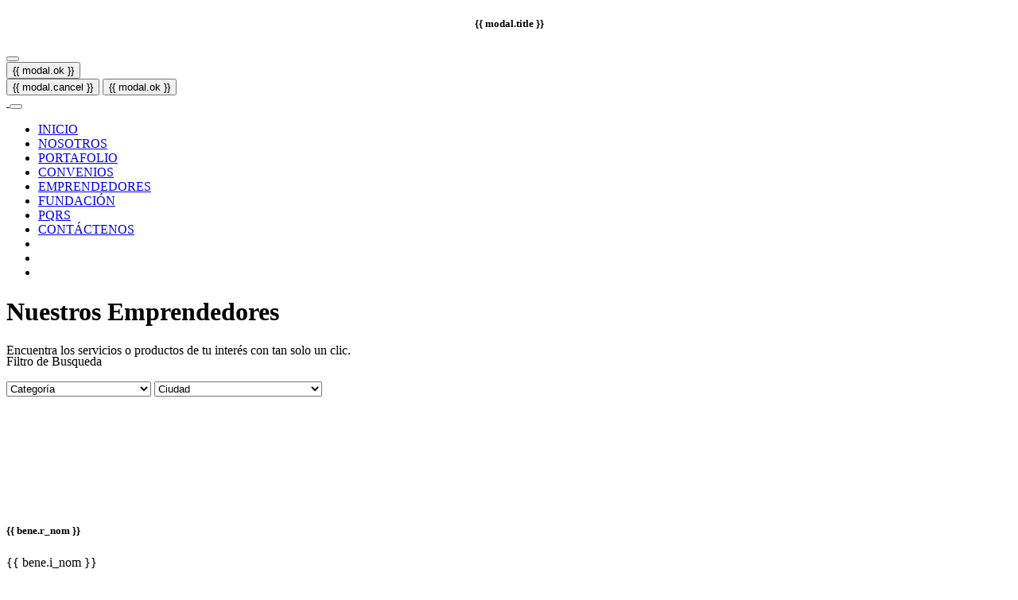

--- FILE ---
content_type: text/html; charset=UTF-8
request_url: https://fondecor.org.co/emprendimientos
body_size: 13775
content:
<!DOCTYPE html>
<html class="">
    <head>
        <title>Fondecor - Emprendimientos</title>
                <meta charset="UTF-8">
        <meta name="viewport" content="width=device-width, initial-scale=1, shrink-to-fit=no">
        <script src="/fondecor/js/modernizer.js"></script>
                        <link rel="stylesheet" href="/fondecor/cares/fontawesome-free-6.0.0-web/css/all.min.css">
        <link href="/fondecor/cares/bootstrap5/css/bootstrap.min.css" rel="stylesheet">
        <link rel="stylesheet" href="https://cdnjs.cloudflare.com/ajax/libs/animate.css/4.1.1/animate.min.css"/>
                
        <script src="/fondecor/cares/jquery.min.js"></script>
        <!-- Bootstrap -->
        <script src="/fondecor/cares/bootstrap5/js/bootstrap.bundle.min.js"></script>
        
        <!-- vue -->
        <script src="/fondecor/cares/vue.global.prod.js"></script>
                <!-- pixel face -->
        <!-- Meta Pixel Code -->
<script>
  !function(f,b,e,v,n,t,s)
  {if(f.fbq)return;n=f.fbq=function(){n.callMethod?
  n.callMethod.apply(n,arguments):n.queue.push(arguments)};
  if(!f._fbq)f._fbq=n;n.push=n;n.loaded=!0;n.version='2.0';
  n.queue=[];t=b.createElement(e);t.async=!0;
  t.src=v;s=b.getElementsByTagName(e)[0];
  s.parentNode.insertBefore(t,s)}(window, document,'script',
  'https://connect.facebook.net/en_US/fbevents.js');
  fbq('init', '961228228120667');
  fbq('track', 'PageView');
</script>
<noscript><img height="1" width="1" style="display:none"
  src="https://www.facebook.com/tr?id=961228228120667&ev=PageView&noscript=1"
/></noscript>
<!-- End Meta Pixel Code -->        <script src="/pixelF/facejs.js?1654788386"></script>
        
        <link type="text/css" rel="stylesheet" href="/fondecor/css/css.css?1761013792" />
        <link rel="shortcut icon" href="/fondecor/logo/favico.png" type="image/png" />
        <!-- pwa
        <link rel='manifest' href='/fondecor/pwa/manifest.webmanifest'> -->
        
        <script src="https://cdn.jsdelivr.net/npm/@bananin/bcarousel@latest/js/bCarrusel.min.js"></script>
        <link type="text/css" rel="stylesheet" href="https://cdn.jsdelivr.net/npm/@bananin/bcarousel@latest/css/b-carrusel.css" />
        
        <script src="https://cdn.jsdelivr.net/npm/@bananin/btutorial@latest/js/btutorial.min.js"></script>
        <link type="text/css" rel="stylesheet" href="https://cdn.jsdelivr.net/npm/@bananin/btutorial@latest/css/btutorial.css" />        <style>
            .card-footer {background-color: initial;justify-content: space-between;display: flex;padding: 0.25rem 1rem 1rem;border-top: none;position: relative;}
            .card-footer a {color: #000;font-weight: 600;}
            img.card-img-top {padding: 5px;height: 125px;object-fit: cover;object-position: center;}
            .card:hover {transform: scale(1.1);z-index: 9;}
            .card:hover .arcoiris {display: inherit !important;}
            .card-body{padding-bottom: 0;}
            .card-link+.card-link {margin-left: 0;}
            .modal-title {text-align: center;width: 100%;}
        </style>
    </head>
    <body class="bg-light d-flex flex-column">
        <div id="navTop" class="d-content" v-cloak>
    <div aria-live="polite" aria-atomic="true" class="position-relative" style="z-index: 1060"><div class="toast-container position-fixed top-0 end-0 p-3"><b-toast v-for="t in tosta" :vari="t.vari" :title="t.title" :id="t.id" :subt="t.subt" :html="t.html"></b-toast></div></div>
    <div class="modal fade" tabindex="-1" id="buModal" style="z-index: 1056;">
        <div :class="'modal-dialog modal-dialog-centered modal-dialog-scrollable modal-'+modal.size">
            <div class="modal-content">
                <div :class="'modal-header text-white bg-'+modal.variant">
                    <h5 class="modal-title">{{ modal.title }}</h5>
                    <button type="button" class="btn-close btn-close-white" data-bs-dismiss="modal" aria-label="Close"></button>
                </div>
                <div class="modal-body" v-html="modal.html"></div>
                <div class="modal-footer" v-if="modal.onlyOk">
                    <button type="button" :class="'btn btn-'+modal.variant" data-bs-dismiss="modal" @click="modal.btnOk=true">{{ modal.ok }}</button>
                </div>
                <div class="modal-footer" v-if="!modal.onlyOk">
                    <button type="button" class="btn btn-secondary" data-bs-dismiss="modal">{{ modal.cancel }}</button>
                    <button type="button" :class="'btn btn-'+modal.variant" @click="modal.btnOk=true" data-bs-dismiss="modal">{{ modal.ok }}</button>
                </div>
            </div>
        </div>
    </div>
        <div class="sticky-top"><nav id="navari" class="navbar navbar-dark bg-degrade navbar-expand-lg">
        <div class="container-fluid container-xl position-relative">
            <a class="navbar-brand" href="/">
                <picture>
                    <!--<source srcset="/fondecor/logo/cover.webp" type="image/webp">-->
                    <source srcset="/fondecor/logo/cover.png" type="image/png">
                    <img src="" class="img-fluid img-blanca py-1">
                </picture>
            </a>
            <button class="navbar-toggler" type="button" data-bs-toggle="collapse" data-bs-target="#navPrince" aria-controls="navbarNav" aria-expanded="false" aria-label="Toggle navigation">
                <span class="navbar-toggler-icon"></span>
            </button>
            <div class="collapse navbar-collapse" id="navPrince">
                <ul class="navbar-nav">
                    <li class="nav-item">
                        <a href="/" target="_self" class="nav-link">INICIO</a>
                    </li>
                                        <li class="nav-item">
                        <a href="/nosotros/" target="_self" class="nav-link">NOSOTROS</a>
                    </li>
                    <li class="nav-item">
                        <a href="/portafolios" target="_self" class="nav-link">PORTAFOLIO</a>
                    </li>
                    <li class="nav-item">
                        <a href="/convenios" target="_self" class="nav-link">CONVENIOS</a>
                    </li>
                    <li class="nav-item">
                        <a href="/emprendimientos" target="_self" class="nav-link">EMPRENDEDORES</a>
                    </li>
                    <li class="nav-item">
                        <a href="https://fundacionfondecor.org.co/" target="_self" class="nav-link">FUNDACIÓN</a>
                    </li>
                    <li class="nav-item">
                        <a href="/pqrs" target="_self" class="nav-link">PQRS</a>
                    </li>
                    <li class="nav-item">
                        <a href="/contactenos" target="_self" class="nav-link">CONTÁCTENOS</a>
                    </li>
                    <li class="nav-item noprincipal" data-toggle="tooltip" data-placement="bottom" title="Actualiza tus datos">
                        <a href="https://danger.coplix.co/app/12_fondecor/blk_link_update_datos/" target="_self" class="nav-link">
                            <div class="d-flex justify-content-end">
                                <div class="dolarPremiun mr-3"><i aria-hidden="true" class="fas fa-check"></i></div>
                            </div>
                        </a>
                    </li>
                    <li class="nav-item noprincipal" data-toggle="tooltip" data-placement="bottom" title="Portal Transaccional">
                        <a href="/portal" target="_self" class="nav-link">
                            <div class="d-flex justify-content-end">
                                <div class="dolarPremiun mr-3"><i aria-hidden="true" class="fas fa-dollar-sign"></i></div>
                            </div>
                        </a>
                    </li>
                    <li class="nav-item noprincipal" data-toggle="tooltip" data-placement="bottom" title="Portal Transaccional">
                        <a href="/fondecor/forms/ingresar" target="_self" class="nav-link">
                            <div class="d-flex justify-content-end">
                                <div class="dolarPremiun mr-3"><i aria-hidden="true" class="fas fa-user"></i></div>
                            </div>
                        </a>
                    </li>
                                                            
                    <!-- Menu Mizuni -->
                                        <!-- Menu Mizuni Fin -->
                    
                                    </ul>
            </div>
        </div>
    </nav></div>
</div>        <div id="buconte" v-cloak>
            <div class="baner baner-emprende">
                <div>
                    <h1 class="w-100 text-center mb-2 titulos-baner">Nuestros Emprendedores</h1>
                    <p class="w-100 text-center mb-2 titulos-baner">Encuentra los servicios o productos de tu interés con tan solo un clic.</p>
                </div>
            </div>
            <div class="container px-md-5 text-white" style="margin-top: -20px;">
                <div class="bg-principal rounded pb-4 pt-2 px-4 row">
                    <p class="w-100 text-center mb-2">Filtro de Busqueda</p>
                    <select id="filtra" name="filtra" v-model="cat" class="col-md form-select rounded-0 form-control-sm me-md-4">
                        <option value="0">Categoría</option>
                        <option value="25">Accesorios</option><option value="1">Agricultura</option><option value="2">Alimentos</option><option value="22">Avícola</option><option value="14">Cine y Audiovisuales</option><option value="3">Comercio al por menor</option><option value="4">Construcción</option><option value="15">Decoración y Manualidades</option><option value="5">Educación no formal</option><option value="19">Estética y Belleza</option><option value="6">Industria gráfica</option><option value="7">Industrial</option><option value="21">Marroquinería</option><option value="17">Mascotas</option><option value="8">Medios de comunicación</option><option value="16">Moda y Belleza</option><option value="20">Recreación</option><option value="24">Repuestos</option><option value="9">Salud</option><option value="10">Servicios</option><option value="18">Tecnología</option><option value="11">Telecomunicaciones</option><option value="12">Textil y Confecciones</option><option value="13">Transporte</option>                    </select>
                    <select id="filtra" name="filtra" v-model="cit" class="col-md form-select rounded-0 form-control-sm">
                        <option value="0">Ciudad</option>
                        <option value="Riohacha - La Guajira">Riohacha - La Guajira</option><option value="Barrancas - La Guajira">Barrancas - La Guajira</option><option value="Valledupar - César">Valledupar - César</option><option value="Barranquilla - Atlántico">Barranquilla - Atlántico</option><option value="Albania - La Guajira">Albania - La Guajira</option><option value="Fonseca - La Guajira">Fonseca - La Guajira</option><option value="Mushaisa - La Guajira">Mushaisa - La Guajira</option><option value="Maicao - La Guajira">Maicao - La Guajira</option><option value="Hatonuevo - La Guajira">Hatonuevo - La Guajira</option><option value="San Juan del César - La Guajira">San Juan del César - La Guajira</option><option value="Urumita - La Guajira">Urumita - La Guajira</option><option value="Albania - La Guajira y Valledupar">Albania - La Guajira y Valledupar</option>                    </select>
                </div>
            </div>
            <div class="container mt-5">
                <div class="row">
                    <div class="col-md-4 mb-3" v-for="bene in benes" v-show="(bene.r_cae==cat || cat==0) && (bene.r_ciu==cit || cit==0)">
                        <div class="card h-100">
                            <a :href="'/emprendimiento/'+bene.r_id" class="a-nada">
                                <img :src="'/fondecor/recursos/emp/ban/'+bene.r_id+'/'+JSON.parse(bene.r_ban)[0].n" onerror="this.onerror=null; this.src='/fondecor/images/404.jpg';" class="card-img-top">
                            </a>
                            <div class="card-body p-2">
                                <h5 class="mb-2 text-center"><b>{{ bene.r_nom }}</b></h5>
                                <p class="mb-1 text-gris">{{ bene.i_nom }}</p>
                                {{ (bene.r_dec).replace(/<(?:.|\s)*?>/g, "") }}
                            </div>
                            <div class="card-footer border-top">
                                <div>
                                    <a v-show="!vacio(bene.r_fac)" :href="bene.r_fac" class="card-link me-2" target="_blank"><i class="fab fa-facebook facebook-color"></i></a>
                                    <a v-show="!vacio(bene.r_ins)" :href="bene.r_ins" class="card-link insta me-2" target="_blank"><i class="fab fa-instagram"></i></a>
                                    <a v-show="!vacio(bene.r_tel)" :href="'https://api.whatsapp.com/send?phone='+bene.r_tel" class="card-link me-2" target="_blank"><i class="fab fa-whatsapp principal-color"></i></a>
                                    <a v-show="!vacio(bene.r_lin)" :href="bene.r_lin" class="card-link" target="_blank"><i class="fas fa-globe gris"></i></a>
                                </div>

                                <a :href="'/emprendimiento/'+bene.r_id" class="card-link">Conoce Más <i class="fas fa-plus-circle eazul"></i></a>
                                <div class="arcoiris patacar d-none"></div>
                            </div>
                        </div>
                    </div>
                </div>
            </div>
        </div>
        <div class="redesflota">
    <a href="https://www.facebook.com/Fondecor" target="_blank" class="fei"><i class="fab fa-facebook-f"></i></a>
    <a href="https://www.instagram.com/fondecor.org.co/" target="_blank" class="cons"><i class="fab fa-instagram"></i></a>
    <a href="https://www.youtube.com/channel/UCBXwGYmznqfZa2qgT-HiFBA" target="_blank" class="yutu"><i class="fab fa-youtube"></i></a>
    <a href="https://www.tiktok.com/@fondecor" target="_blank" class="bg-black"><i class="fa-brands fa-tiktok"></i></a>
</div>        <div class="linea-futer"></div>
<div class="w-100 position-relative py-5 bg-gris a-under">
    <div class="outer">
        <div class="inner rotate"><span class="bordeaa">VIGILADO</span><span class="supetex">SUPERINTENDENCIA DE LA ECONOMÍA SOLIDARIA.</span></div>
    </div>
    <div class="container d-flex flex-md-nowrap flex-wrap">
        <div class="p-2">
            <b>¡Suscribete a nuestro Newsletter!</b>
        </div>
        <div class="p-2 flex-grow-1">
            <form id="susfor">
                <div class="d-flex">
                    <input type="text" class="form-control rounded-0 w-100" placeholder="correo@ejemplo.co" name="corrNews" id="corrNews">
                    <button class="btn btn-azul rounded-0" type="button" onclick="suscribirmeNews()">Suscribirme</button>
                </div>
                <div class="form-group form-check mb-1">
                    <input type="checkbox" id="susc" value="1" name="susc" required="required" class="form-check-input"> <label for="exampleCheck1" class="form-check-label"> Acepto los <a target="_blank" href="/legal">Términos y condiciones</a></label>
                </div>
            </form>
        </div>
        <div class="d-flex flex-wrap justify-content-center mb-3 siguenos">
            <h6 class="w-100 text-center mb-0"><b>Siguenos en</b></h6>
            <div class="me-1"><a class="d-flex" href="https://www.facebook.com/Fondecor" target="_blank"><blo><i class="fab fa-facebook-f" aria-hidden="true"></i></blo></a></div>
            <div class="me-1"><a class="d-flex" href="https://www.instagram.com/fondecor.org.co/" target="_blank"><blo><i class="fab fa-instagram" aria-hidden="true"></i></blo></a></div>
            <div class="me-1"><a class="d-flex" href="https://www.youtube.com/channel/UCBXwGYmznqfZa2qgT-HiFBA" target="_blank"><blo><i class="fab fa-youtube" aria-hidden="true"></i></blo></a></div>
            <div class=""><a class="d-flex" href="https://www.tiktok.com/@fondecor" target="_blank"><blo><i class="fa-brands fa-tiktok"></i></blo></a></div>
        </div>
    </div>
    <div class="container d-flex flex-md-nowrap flex-wrap justify-content-between todo-gris pl-4 pl-md-0">
        <div class="p-2">
            <h6>ACERCA DE FONDECOR</h6>
            <a href="/nosotros/">¿Quienes somos?</a><br>
            <a href="/nosotros/mision-vision">Misión y visión</a><br>
            <a href="/nosotros/gobierno-corporativo">Gobierno corporativo</a><br>
            <a href="/nosotros/estatutos">Estatutos</a><br>
            <a href="/reglamentos">Reglamento</a><br>
            <a href="/nosotros/valores-corporativos">Valores corporativos</a><br>
            <a href="/nosotros/linea-etica">Linea ética</a>
        </div>
        <div class="p-2">
            <h6>LINKS DE INTERES</h6>
            <a href="https://fundacionfondecor.org.co/" target="_blank">Fundación fondecor</a><br>
            <a href="https://www.sic.gov.co/proteccion-del-consumidor" target="_blank">Defensor del consumidor</a><br>
            <a href="https://www.superfinanciera.gov.co/jsp/index.jsf" target="_blank">Superintendencia financiera</a><br>
            <a href="http://www.supersolidaria.gov.co/" target="_blank">Supersolidaria</a><br>
            <a href="http://www.analfe.org.co/" target="_blank">ANALFE</a><br>
            <a href="/SeniorsClub">Senior's club</a>
        </div>
        <div class="p-2">
            <h6>SERVICIO AL CLIENTE</h6>
            <a href="/pqrs">PQRS</a><br>
            <a href="/asociarme">¿Cómo asociarme?</a><br>
            <a href="/faq">Preguntas frecuentes</a><br>
            <a href="/revistas">Revista fondecor</a><br>
            <a href="/infGestion">Informe de Gestión</a><br>
            <a href="https://danger.coplix.co/app/12_fondecor/blk_link_update_datos/">Actualizar Datos</a><br>
            <a href="/tasas">Tasas</a>
        </div>
        <div class="p-2">
            <h6>INFORMACIÓN LEGAL</h6>
            <a href="/legal">Terminos y condiciones</a><br>
            <a href="/legal">Manual de Protección de Datos.</a><br>
            <a href="/cobranzas">Gestión de Cobranzas</a><br>
            <a href="mailto:hpenaranda@fondecor.org.co">Notificaciones Judiciales</a>
        </div>
    </div>
    <script>
        function suscribirmeNews(){
            var url = "/action/suscribir";
            $.ajax({
                type: "POST",
                url: url,
                data: $("#susfor").serialize(),
                success: function(data){
                    var rtajonson=bufunc.methods.interpretarJonson(data);
                    if(rtajonson==1){
                        faceCompleteRegistration("Suscrito al Newsletter");
                        $("#susfor").html("Suscrito correctamente, Gracias.");
                    }
                }
            });
        }
    </script>
</div>        <img src="https://tracker.metricool.com/c3po.jpg?hash=6d59af523bac8e8ed351a4a6812f8afd" class="d-none"/>
<div class="fondo-casi-negro text-white mt-auto">
    <div class="container-fluid d-flex flex-wrap justify-content-center py-3">
        <div class="col-md-4 text-left">
            <p class="col-12">Copyright © 2026 <a href="/">Fondecor</a>. Todos los Derechos Reservados.</p>
        </div>
        <div class="col-md-4">
            <div class="col-12 text-center">
                <p class="mb-0"><small><b>Desarrollado Por:</b></small></p>
                <a title="Desarrollado Por Indexco.co" href="https://indexco.co/" target="_blank"><img src="https://www.indexco.co/LogoIndexco.png" alt=""></a>
            </div>
        </div>
        <div class="col-md-4 text-center">
            <div class="d-none" id="appInsta">
                <p>Instala nuestra App. <b>¡Es gratis!</b></p>
                <div class="w-100 row justify-content-center">
                    <div class="appsIns pointer"><i id="iApp" class="fab" onclick="bufunc.methods.deferredPrompt.prompt();"></i></div>
                </div>
            </div>
            <button onclick="bufunc.methods.topFunction()" id="to-top" title="Go to top"><i class="fas fa-chevron-up"></i></button>
        </div>
    </div>
</div>
<!-- Implementando tecnología de Bananin, visitame en https://bananin.pw/ -->    </body>
    <script src="/fondecor/js/componentes.min.js?1709357775"></script>
    <script src="/fondecor/js/bufunc.min.js?1747321842"></script>
    <script>
        const buconte = Vue.createApp({
            mixins: [bufunc],
            data() {
                return {
                    benes:[{"r_id":4,"r_ban":"[{\"t\":0,\"n\":\"sisegel.jpeg\",\"s\":13896}]","r_nom":"Sisegel","r_cae":11,"r_dec":"Sistema Integrado de Seguridad Electr\u00f3nica.","r_lin":"","r_tel":573188740079,"r_fac":"https:\/\/www.facebook.com\/Sisegel-Sistema-Integrado-De-Seguridad-Electronica-1535630933151825\/","r_ins":"https:\/\/www.instagram.com\/sisegel_seg\/","r_det":2,"r_ciu":"Riohacha - La Guajira","i_nom":"Telecomunicaciones"},{"r_id":5,"r_ban":"[{\"t\":0,\"n\":\"ARABI.jpeg\",\"s\":14397}]","r_nom":"Aravi","r_cae":2,"r_dec":"Surgi\u00f3 en medio de la pandemia el 14 de julio del 2020  a ra\u00edz de que en el municipio no se encontraban este tipo de detalles, con el cual pudieran la","r_lin":"","r_tel":573114301101,"r_fac":"","r_ins":"https:\/\/www.instagram.com\/aravi_bcas\/","r_det":2,"r_ciu":"Barrancas - La Guajira","i_nom":"Alimentos"},{"r_id":6,"r_ban":"[{\"t\":0,\"n\":\"Otafrik.jpeg\",\"s\":11523}]","r_nom":"Otafrik Shop","r_cae":3,"r_dec":"Es una tienda especializada en la venta de figuras y art\u00edculos de colecci\u00f3n. Estos productos est\u00e1n dirigidos a ni\u00f1os, j\u00f3venes y adultos que se identif","r_lin":"","r_tel":573163160380,"r_fac":"https:\/\/www.facebook.com\/otafrikshop","r_ins":"https:\/\/www.instagram.com\/otafrikshop\/","r_det":2,"r_ciu":"Riohacha - La Guajira","i_nom":"Comercio al por menor"},{"r_id":7,"r_ban":"[{\"t\":0,\"n\":\"FD.jpeg\",\"s\":14378}]","r_nom":"fydmodaybelleza","r_cae":3,"r_dec":"Venta al por menor de productos belleza, moda y calzado","r_lin":"","r_tel":573126517996,"r_fac":"","r_ins":"https:\/\/www.instagram.com\/fydmodaybelleza\/","r_det":2,"r_ciu":"Valledupar - C\u00e9sar","i_nom":"Comercio al por menor"},{"r_id":8,"r_ban":"[{\"t\":0,\"n\":\"Yai.jpeg\",\"s\":13532}]","r_nom":"Yai Creative","r_cae":3,"r_dec":"Identidad, creatividad y personalizaci\u00f3n de fechas especiales","r_lin":"","r_tel":573016338339,"r_fac":"https:\/\/www.facebook.com\/Yai.Caballero.creative","r_ins":"https:\/\/www.instagram.com\/yai.creative\/","r_det":2,"r_ciu":"Riohacha - La Guajira","i_nom":"Comercio al por menor"},{"r_id":9,"r_ban":"[{\"t\":0,\"n\":\"Marines.jpeg\",\"s\":10057}]","r_nom":"Marines Films","r_cae":14,"r_dec":"Producci\u00f3n de cine y videos cinematograficos","r_lin":"","r_tel":573157898508,"r_fac":"https:\/\/www.facebook.com\/marinesfilmsas\/","r_ins":"https:\/\/www.instagram.com\/marinesfilms\/","r_det":2,"r_ciu":"Valledupar - C\u00e9sar","i_nom":"Cine y Audiovisuales"},{"r_id":11,"r_ban":"[{\"t\":0,\"n\":\"ManosEntre.jpeg\",\"s\":11836}]","r_nom":"Manos Entrelazadas","r_cae":3,"r_dec":"Manos entrelazadas es un emprendimiento que se dedica a la elaboraci\u00f3n de salidas de ba\u00f1o, art\u00edculos de decoraci\u00f3n para el hogar, pulseras, etc.","r_lin":"","r_tel":573053334554,"r_fac":"","r_ins":"https:\/\/instagram.com\/manosentrelazadasbaq","r_det":2,"r_ciu":"Barranquilla - Atl\u00e1ntico","i_nom":"Comercio al por menor"},{"r_id":12,"r_ban":"[{\"t\":0,\"n\":\"ororosa.jpeg\",\"s\":17346}]","r_nom":"Oro Rosa Valledupar","r_cae":3,"r_dec":"Somos un emprendimiento de accesorios y prendas para chicas y tambien tenemos accesorios para caballeros, donde nos destacamos por nuestra alta calidad.","r_lin":"","r_tel":573195403337,"r_fac":"https:\/\/www.facebook.com\/oro.rosa.1654?_rdc=1&_rdr","r_ins":"https:\/\/www.instagram.com\/ororosavpar\/","r_det":2,"r_ciu":"Valledupar - C\u00e9sar","i_nom":"Comercio al por menor"},{"r_id":13,"r_ban":"[{\"t\":0,\"w\":\"\",\"n\":\"Banner_emprendimientos_pag_web.jpeg\",\"s\":9127}]","r_nom":"3r Juguemos A Crear","r_cae":15,"r_dec":"Un espacio de esparcimiento y entretenimiento tanto para los padres como para los ni\u00f1os, ni\u00f1as y adolescentes que expresan, exploran y experimentan mientras juegan y fortalecen habilidades","r_lin":"https:\/\/youtube.com\/shorts\/-KWU42HiL-4?si=gjE5-E7wx7tkUJS8","r_tel":573235921572,"r_fac":"https:\/\/www.facebook.com\/profile.php?id=100088167025925&mibextid=ZbWKwL","r_ins":"https:\/\/www.instagram.com\/3rjuguemosacrear?utm_source=qr&igsh=MTF3czQ5eTgyM2F0dg==","r_det":1,"r_ciu":"Albania - La Guajira","i_nom":"Decoraci\u00f3n y Manualidades"},{"r_id":14,"r_ban":"[{\"t\":0,\"n\":\"Artesanal.jpeg\",\"s\":11985}]","r_nom":"Artesanal tortas & cupcakes","r_cae":2,"r_dec":"Brindamos productos de alta calidad y satisfacer el paladar a los clientes. Realizamos los productos con mucha dedicaci\u00f3n, honestidad, responsabilidad","r_lin":"","r_tel":573007697989,"r_fac":"https:\/\/www.facebook.com\/Artesanal-Tortas-Cupcakes-107075357786532\/","r_ins":"https:\/\/www.instagram.com\/artesanal_tortasycupcakes\/","r_det":2,"r_ciu":"Valledupar - C\u00e9sar","i_nom":"Alimentos"},{"r_id":15,"r_ban":"[{\"t\":0,\"w\":\"\",\"n\":\"Dise\\u00f1o_sin_t\\u00edtulo.jpeg\",\"s\":4182}]","r_nom":"LILI Handmade Art","r_cae":15,"r_dec":"Somos una tienda concepto artesanal enfocada en piezas de decoraci\u00f3n y regalos \u00fanicos. Cada producto tiene nuestro sello \u201chandmadeart\u201d porque las manualidades son nuestra inspiraci\u00f3n y raz\u00f3n de ser.","r_lin":"","r_tel":573505256574,"r_fac":"","r_ins":"https:\/\/www.instagram.com\/lili_handmadeart","r_det":1,"r_ciu":"Barranquilla - Atl\u00e1ntico","i_nom":"Decoraci\u00f3n y Manualidades"},{"r_id":16,"r_ban":"[{\"t\":0,\"n\":\"Moda.jpeg\",\"s\":18820}]","r_nom":"Divina Class","r_cae":16,"r_dec":"Dise\u00f1o y creaci\u00f3n de accesorios (collares, aretes, pulseras, anillos etc.)  Y souvenirs u obsequios para diferentes fechas.","r_lin":"","r_tel":573145625713,"r_fac":"https:\/\/www.facebook.com\/divinaclassmp","r_ins":"https:\/\/www.instagram.com\/divinaclassmp\/","r_det":2,"r_ciu":"Fonseca - La Guajira","i_nom":"Moda y Belleza"},{"r_id":17,"r_ban":"[{\"t\":0,\"n\":\"Fruta.jpeg\",\"s\":16520}]","r_nom":"Enfruta2","r_cae":2,"r_dec":"Enfruta2 es una empresa dedicada a la venta de ensaladas de frutas, helados, paletas y  gran variedad de productos.","r_lin":"","r_tel":573156437590,"r_fac":"","r_ins":"https:\/\/www.instagram.com\/enfruta2_m\/","r_det":2,"r_ciu":"Mushaisa - La Guajira","i_nom":"Alimentos"},{"r_id":19,"r_ban":"[{\"t\":0,\"n\":\"SoundS.jpeg\",\"s\":13678}]","r_nom":"Sound Store","r_cae":3,"r_dec":"Somos vendedores autorizados de las mejores marcas de audio, brind\u00e1ndote lo \u00faltimo en sonido con los mejores precios y con soporte en la zona.","r_lin":"","r_tel":573007669401,"r_fac":"https:\/\/www.facebook.com\/SoundStoreRio","r_ins":"https:\/\/www.instagram.com\/SoundStoreRio","r_det":2,"r_ciu":"Riohacha - La Guajira","i_nom":"Comercio al por menor"},{"r_id":21,"r_ban":"[{\"t\":0,\"n\":\"TalentoStore.jpeg\",\"s\":13001}]","r_nom":"Talentos Celestial","r_cae":3,"r_dec":"Somos tienda cristiana llevando el evangelio en cada detalle. Destacando las secciones de librer\u00eda, decohogar, outfit, comestibles y secci\u00f3n infantil.","r_lin":"","r_tel":573128388103,"r_fac":"https:\/\/www.facebook.com\/Talentos-store-628690350958864","r_ins":"https:\/\/www.instagram.com\/talentos_celestial\/","r_det":2,"r_ciu":"Riohacha - La Guajira","i_nom":"Comercio al por menor"},{"r_id":23,"r_ban":"[{\"t\":0,\"n\":\"MicasitaVerde.jpeg\",\"s\":10652}]","r_nom":"Mi Casita Verde S.A.S -Taller De Estimulaci\u00f3n Infantil","r_cae":5,"r_dec":"El taller de estimulaci\u00f3n Mi Casita Verde es un espacio adaptado para que ni\u00f1os y ni\u00f1as encuentren variados est\u00edmulos para desarrollar capacidades.","r_lin":"https:\/\/micasitaverde.wixsite.com\/mushaisa","r_tel":573242404311,"r_fac":"https:\/\/www.facebook.com\/tallermicasitaverde\/","r_ins":"https:\/\/www.instagram.com\/micasitaverde_col\/","r_det":2,"r_ciu":"Mushaisa - La Guajira","i_nom":"Educaci\u00f3n no formal"},{"r_id":24,"r_ban":"[{\"t\":0,\"n\":\"Camu.jpeg\",\"s\":11149}]","r_nom":"Camu","r_cae":12,"r_dec":"Somos un emprendimiento familiar donde dise\u00f1amos y creamos personajes personalizados en tela, hechos por manos de abuelita con mucho amor.","r_lin":"","r_tel":573153004937,"r_fac":"https:\/\/www.facebook.com\/camumu1\/","r_ins":"https:\/\/instagram.com\/camu_mu?igshid=15rz735llxljk","r_det":2,"r_ciu":"Riohacha - La Guajira","i_nom":"Textil y Confecciones"},{"r_id":25,"r_ban":"[{\"t\":0,\"n\":\"BlancoYnegro.jpeg\",\"s\":25205}]","r_nom":"Blanco & Negro","r_cae":6,"r_dec":"Somos un equipo de profesionales, creativos y compa\u00f1eros de aventura para capturar los momentos importantes de nuestros clientes.","r_lin":"","r_tel":573006954383,"r_fac":"https:\/\/www.facebook.com\/estudioblancoynegrofotografia\/","r_ins":"https:\/\/www.instagram.com\/blanco_y_negro_fotografia\/","r_det":2,"r_ciu":"Mushaisa - La Guajira","i_nom":"Industria gr\u00e1fica"},{"r_id":27,"r_ban":"[{\"t\":0,\"n\":\"Banner Samas Cake (733  247\\u00a0px).jpeg\",\"s\":21793}]","r_nom":"Samas Cakes","r_cae":2,"r_dec":"Elaboramos deliciosas tortas y postres para toda ocasi\u00f3n","r_lin":"","r_tel":573004119164,"r_fac":"","r_ins":"https:\/\/www.instagram.com\/samascakes_\/","r_det":2,"r_ciu":"Maicao - La Guajira","i_nom":"Alimentos"},{"r_id":28,"r_ban":"[{\"t\":0,\"w\":\"\",\"n\":\"logo_emprendedores_.jpeg\",\"s\":7157}]","r_nom":"Beula Dise\u00f1os Exclusivos","r_cae":12,"r_dec":"\u00a1Bienvenidas a nuestro mundo de magia y estilo, donde las princesas encontrar\u00e1n los accesorios m\u00e1s lindos para complementar su encanto y brillar con luz propia!","r_lin":"","r_tel":573002987217,"r_fac":"","r_ins":"https:\/\/instagram.com\/beulabou?igshid=MzRlODBiNWFlZA==","r_det":1,"r_ciu":"Valledupar - C\u00e9sar","i_nom":"Textil y Confecciones"},{"r_id":29,"r_ban":"[{\"t\":0,\"w\":\"\",\"n\":\"logo_emprendedores_.jpeg\",\"s\":15719}]","r_nom":"Yesterdes","r_cae":12,"r_dec":"Yesterdes es un emprendimiento especializado en la confecci\u00f3n de cintillos, balacas, tocados para el cabello y accesorios creados principalmente para ni\u00f1as y j\u00f3venes mujeres.","r_lin":"","r_tel":573158075440,"r_fac":"","r_ins":"https:\/\/instagram.com\/yesterdes?igshid=MzRlODBiNWFlZA==","r_det":2,"r_ciu":"Valledupar - C\u00e9sar","i_nom":"Textil y Confecciones"},{"r_id":30,"r_ban":"[{\"t\":0,\"w\":\"\",\"n\":\"logo_emprendedores__(1).jpeg\",\"s\":5992}]","r_nom":"Shantall Hairstyle","r_cae":16,"r_dec":"Somos especialistas en la realizaci\u00f3n en peinados, ondas, cepillado, planchado, especialmente en novias, donde el plus de nuestros servicios es resaltar la belleza de cada una de nuestras clientas se","r_lin":"","r_tel":573213634044,"r_fac":"","r_ins":"https:\/\/instagram.com\/shantall_hairstyle?igshid=MzRlODBiNWFlZA==","r_det":2,"r_ciu":"Valledupar - C\u00e9sar","i_nom":"Moda y Belleza"},{"r_id":31,"r_ban":"[{\"t\":0,\"w\":\"\",\"n\":\"logo_emprendedores_.jpeg\",\"s\":4563}]","r_nom":"Confecciones IRLE","r_cae":12,"r_dec":"Confeccionamos prendas de vestir a  la medida y al gusto de nuestros clientes.","r_lin":"","r_tel":573186807725,"r_fac":"","r_ins":"https:\/\/instagram.com\/confecciones_irle?igshid=NGExMmI2YTkyZg==","r_det":2,"r_ciu":"Hatonuevo - La Guajira","i_nom":"Textil y Confecciones"},{"r_id":32,"r_ban":"[{\"t\":0,\"w\":\"\",\"n\":\"logo_emprendedores_.jpeg\",\"s\":16724}]","r_nom":"Axrivershop","r_cae":3,"r_dec":"Somos una tienda virtual en la que encontrar\u00e1s calzado, bolsos y ropa importada para damas y caballeros.","r_lin":"","r_tel":573206705519,"r_fac":"","r_ins":"https:\/\/instagram.com\/axrivershop?igshid=MzRlODBiNWFlZA==","r_det":2,"r_ciu":"Riohacha - La Guajira","i_nom":"Comercio al por menor"},{"r_id":33,"r_ban":"[{\"t\":0,\"w\":\"\",\"n\":\"Arte_en_nudos.jpeg\",\"s\":11004}]","r_nom":"Arte en Nudos","r_cae":12,"r_dec":"Tejemos bolsos, canastos y tapetes en trapillo.","r_lin":"","r_tel":573226523891,"r_fac":"","r_ins":"https:\/\/instagram.com\/arteennudos?igshid=MzRlODBiNWFlZA==","r_det":1,"r_ciu":"Valledupar - C\u00e9sar","i_nom":"Textil y Confecciones"},{"r_id":34,"r_ban":"[{\"t\":0,\"w\":\"\",\"n\":\"macbra_logo.jpeg\",\"s\":8335}]","r_nom":"MacBra","r_cae":18,"r_dec":"Celulares, accesorios y servicio t\u00e9cnico","r_lin":"","r_tel":573002727248,"r_fac":"https:\/\/www.facebook.com\/profile.php?id=100076303362001&mibextid=LQQJ4d","r_ins":"https:\/\/instagram.com\/macbra_oficial?igshid=MzRlODBiNWFlZA==\u00a0","r_det":2,"r_ciu":"Riohacha - La Guajira","i_nom":"Tecnolog\u00eda"},{"r_id":35,"r_ban":"[{\"t\":0,\"w\":\"\",\"n\":\"Banner_emprendiminetos_pag_web.jpeg\",\"s\":17994}]","r_nom":"SPARKIDS- Ni\u00f1@s chispas","r_cae":5,"r_dec":"Somos una empresa  con el entrenamiento emocional, mental y fisico en Ni\u00f1os, Ni\u00f1as y adolescentes. aqui promovemos la salud mental y fisica.","r_lin":"","r_tel":573162896409,"r_fac":"https:\/\/www.facebook.com\/profile.php?id=100069298265826&mibextid=ZbWKwL","r_ins":"","r_det":2,"r_ciu":"Maicao - La Guajira","i_nom":"Educaci\u00f3n no formal"},{"r_id":36,"r_ban":"[{\"t\":0,\"w\":\"\",\"n\":\"Banner_emprendiminetos_pag_web_(1).jpeg\",\"s\":8568}]","r_nom":"CELESTE Beauty Shop","r_cae":3,"r_dec":"Venta de productos capilares y diagn\u00f3stico capilar.","r_lin":"","r_tel":573173512268,"r_fac":"https:\/\/instagram.com\/celestetiendadebelleza?igshid=MzRlODBiNWFlZA==","r_ins":"https:\/\/www.facebook.com\/profile.php?id=100092369074312&mibextid=ZbWKwL","r_det":2,"r_ciu":"Fonseca - La Guajira","i_nom":"Comercio al por menor"},{"r_id":37,"r_ban":"[{\"t\":0,\"w\":\"\",\"n\":\"BANNER_ASIRA.jpeg\",\"s\":6732}]","r_nom":"ASIRA      Soluciones Odontol\u00f3gicas de la Guajira","r_cae":3,"r_dec":"Asira Soluciones Odontol\u00f3gicas de la Guajira es una empresa fonsequera dedicada a la comercializaci\u00f3n de insumos odontol\u00f3gicos en todo el sur de la Guajira.","r_lin":"","r_tel":573044986514,"r_fac":"https:\/\/www.facebook.com\/profile.php?id=100077958232328&mibextid=ZbWKwL","r_ins":"https:\/\/instagram.com\/asiradepositodental?igshid=MzNlNGNkZWQ4Mg==","r_det":2,"r_ciu":"Fonseca - La Guajira","i_nom":"Comercio al por menor"},{"r_id":38,"r_ban":"[{\"t\":0,\"w\":\"\",\"n\":\"Banner_pofitart.jpeg\",\"s\":10994}]","r_nom":"POFITART","r_cae":12,"r_dec":"Pofitart es un emprendimiento de arte en pintura y tejidos en crochet personalizados.","r_lin":"","r_tel":573007081413,"r_fac":"","r_ins":"https:\/\/instagram.com\/pofitart_?igshid=MzNlNGNkZWQ4Mg==","r_det":2,"r_ciu":"Barranquilla - Atl\u00e1ntico","i_nom":"Textil y Confecciones"},{"r_id":39,"r_ban":"[{\"t\":0,\"w\":\"\",\"n\":\"Banner_anny_lazos_y_accesorios.jpeg\",\"s\":15141}]","r_nom":"Any Lazos y Accesorios","r_cae":12,"r_dec":"Elaboraci\u00f3n y venta de accesorios para ni\u00f1as de 0 meses a 16 a\u00f1os","r_lin":"","r_tel":573005311597,"r_fac":"","r_ins":"https:\/\/www.instagram.com\/anylazosyaccesorios\/","r_det":2,"r_ciu":"Barrancas - La Guajira","i_nom":"Textil y Confecciones"},{"r_id":40,"r_ban":"[{\"t\":0,\"w\":\"\",\"n\":\"Servicio_Integral_de_Belleza_Yulieth_Acosta.jpeg\",\"s\":20688}]","r_nom":"Servicio Integral de Belleza Yulieth Acosta","r_cae":16,"r_dec":"Servicios de manicura, macro aplicaci\u00f3n de amino\u00e1cidos, maquillaje profesional e hidrataci\u00f3n profunda.","r_lin":"","r_tel":573153135126,"r_fac":"","r_ins":"","r_det":2,"r_ciu":"Mushaisa - La Guajira","i_nom":"Moda y Belleza"},{"r_id":41,"r_ban":"[{\"t\":0,\"w\":\"\",\"n\":\"aqui_es.jpeg\",\"s\":25066}]","r_nom":"Aqu\u00ed es Batidos y algo m\u00e1s","r_cae":2,"r_dec":"Helader\u00eda Refresqueria","r_lin":"https:\/\/aqui-es-2.ola.click\/","r_tel":573006254834,"r_fac":"","r_ins":"","r_det":2,"r_ciu":"Fonseca - La Guajira","i_nom":"Alimentos"},{"r_id":42,"r_ban":"[{\"t\":0,\"w\":\"\",\"n\":\"happy_logo.jpeg\",\"s\":12991}]","r_nom":"HAPPY Decoraciones y Dips","r_cae":2,"r_dec":"HAPPY Decoraciones y Dips, le damos a tus celebraciones con cada detalle un toque de estilo","r_lin":"","r_tel":573225976497,"r_fac":"","r_ins":"https:\/\/instagram.com\/happy_decoraciones_dips?igshid=MzRlODBiNWFlZA==","r_det":2,"r_ciu":"Fonseca - La Guajira","i_nom":"Alimentos"},{"r_id":43,"r_ban":"[{\"t\":0,\"w\":\"\",\"n\":\"trucha_arcoiris_logo.jpeg\",\"s\":13350}]","r_nom":"Trucha Arco\u00edris Banquete & Typical Food","r_cae":2,"r_dec":"Trucha Arco\u00edris es un emprendimiento dedicado a la venta de comida t\u00edpica colombiana, resaltando el sabor de la cultura guajira y la costa en general.","r_lin":"https:\/\/drive.google.com\/file\/d\/15Ia-bLEUXrDaCyQJEkRdal66qIi-wLWy\/view?usp=drivesdk","r_tel":573126024335,"r_fac":"https:\/\/www.facebook.com\/profile.php?id=100095235302580&mibextid=LQQJ4d","r_ins":"","r_det":2,"r_ciu":"Mushaisa - La Guajira","i_nom":"Alimentos"},{"r_id":44,"r_ban":"[{\"t\":0,\"w\":\"\",\"n\":\"caryep_logo.jpeg\",\"s\":15340}]","r_nom":"Caryep Estudio","r_cae":14,"r_dec":"Somos una Agencia Digital, con servicios de alta calidad y soluciones digitales innovadoras a nuestros clientes.","r_lin":"https:\/\/cyepes20.wixsite.com\/website","r_tel":573005998050,"r_fac":"https:\/\/www.facebook.com\/profile.php?id=100094087737970","r_ins":"https:\/\/www.instagram.com\/caryep20\/","r_det":2,"r_ciu":"Valledupar - C\u00e9sar","i_nom":"Cine y Audiovisuales"},{"r_id":45,"r_ban":"[{\"t\":0,\"w\":\"\",\"n\":\"thael_logo.jpeg\",\"s\":17920}]","r_nom":"Estetica Thael","r_cae":19,"r_dec":"Garantizamos el proceso del desarrollo integral de la persona con el fin de mantener una autoestima dentro del bienestar de la persona.","r_lin":"diannyspintoavila@gmail.com","r_tel":573143900676,"r_fac":"","r_ins":"","r_det":2,"r_ciu":"Albania - La Guajira","i_nom":"Est\u00e9tica y Belleza"},{"r_id":46,"r_ban":"[{\"t\":0,\"w\":\"\",\"n\":\"el_encanto_logo.jpeg\",\"s\":14563}]","r_nom":"El Encanto","r_cae":20,"r_dec":"Somos un centro de recreaci\u00f3n para las familias","r_lin":"","r_tel":573143619901,"r_fac":"","r_ins":"https:\/\/instagram.com\/elencantocentrorec?igshid=NTc4MTIwNjQ2YQ==","r_det":2,"r_ciu":"Fonseca - La Guajira","i_nom":"Recreaci\u00f3n"},{"r_id":47,"r_ban":"[{\"t\":0,\"w\":\"\",\"n\":\"deleite_logo.jpeg\",\"s\":14789}]","r_nom":"Deleite","r_cae":2,"r_dec":"Deliciosos bolis & ricas paletas para para que deleites tu paladar.","r_lin":"","r_tel":573106426673,"r_fac":"","r_ins":"https:\/\/www.instagram.com\/deleites_bolis_y_paletas\/","r_det":2,"r_ciu":"San Juan del C\u00e9sar - La Guajira","i_nom":"Alimentos"},{"r_id":48,"r_ban":"[{\"t\":0,\"w\":\"\",\"n\":\"las_tejas_disco_bar_logo.jpeg\",\"s\":22109}]","r_nom":"Las Tejas Disco Bar","r_cae":20,"r_dec":"Las Tejas Disco Bar, presta sus servicios de preparaci\u00f3n de fiestas y eventos sociales y eduactivos.","r_lin":"","r_tel":573177784025,"r_fac":"https:\/\/web.facebook.com\/lastejasdiscobar\/?_rdc=1&_rdr","r_ins":"https:\/\/www.instagram.com\/lastejasdisco_bar\/","r_det":2,"r_ciu":"Urumita - La Guajira","i_nom":"Recreaci\u00f3n"},{"r_id":49,"r_ban":"[{\"t\":0,\"w\":\"\",\"n\":\"pegatubo_logo.jpeg\",\"s\":22971}]","r_nom":"Pegatutubo","r_cae":10,"r_dec":"PEGATUTUBO S.A.S, empresa l\u00edder en la costa del caribe colombiano que se especializa en el alquiler de m\u00e1quinas de soldadura de Termofusi\u00f3n y Electrofusion en tuber\u00edas de polietileno de alta densidad","r_lin":"https:\/\/www.pegatutubo.com.co\/","r_tel":573165397123,"r_fac":"","r_ins":"https:\/\/instagram.com\/pegatutubo?igshid=NjIwNzIyMDk2Mg==","r_det":2,"r_ciu":"Barrancas - La Guajira","i_nom":"Servicios"},{"r_id":50,"r_ban":"[{\"t\":0,\"w\":\"\",\"n\":\"mary_sport_logo.jpeg\",\"s\":26789}]","r_nom":"Mary Sport","r_cae":3,"r_dec":"Somos distribuidores de calzados y accesorios para toda la familia. (calzado deportivo, casual e informal)","r_lin":"","r_tel":573168590657,"r_fac":"https:\/\/web.facebook.com\/profile.php?id=100086495712514","r_ins":"","r_det":2,"r_ciu":"Barrancas - La Guajira","i_nom":"Comercio al por menor"},{"r_id":51,"r_ban":"[{\"t\":0,\"w\":\"\",\"n\":\"las_K_riveira_logo.jpeg\",\"s\":13908}]","r_nom":"Las K Riveira","r_cae":3,"r_dec":"Somos un emprendimiento familiar el cual realizamos venta de productos al por menor de zapatos, ropa de ni\u00f1os y adultos,venta de productos de papeleria.","r_lin":"","r_tel":573004924533,"r_fac":"","r_ins":"","r_det":2,"r_ciu":"Fonseca - La Guajira","i_nom":"Comercio al por menor"},{"r_id":52,"r_ban":"[{\"t\":0,\"w\":\"\",\"n\":\"replicas_equipo_pesado_logo.jpeg\",\"s\":9587}]","r_nom":"R\u00e9plicas de Equipo Pesado JJ","r_cae":15,"r_dec":"Nos dedicamos a la fabricaci\u00f3n y venta de r\u00e9plicas a escala de equipos pesados utilizados en la industria de la construcci\u00f3n, miner\u00eda y transporte.","r_lin":"","r_tel":573168752484,"r_fac":"https:\/\/www.facebook.com\/profile.php?id=100094125182400&mibextid=LQQJ4d","r_ins":"","r_det":2,"r_ciu":"San Juan del C\u00e9sar - La Guajira","i_nom":"Decoraci\u00f3n y Manualidades"},{"r_id":53,"r_ban":"[{\"t\":0,\"w\":\"\",\"n\":\"paugapi_logo.jpeg\",\"s\":7131}]","r_nom":"PAUGAPI","r_cae":21,"r_dec":"Una marca de productos en cuero donde los clientes pueden personalizar la mayoria de sus productos con una gama amplia de colores en tendecias","r_lin":"","r_tel":573164150991,"r_fac":"https:\/\/web.facebook.com\/Paugapi","r_ins":"https:\/\/www.instagram.com\/paugapi_\/","r_det":2,"r_ciu":"Barranquilla - Atl\u00e1ntico","i_nom":"Marroquiner\u00eda"},{"r_id":54,"r_ban":"[{\"t\":0,\"w\":\"\",\"n\":\"Dise\\u00f1o_sin_t\\u00edtulo.jpeg\",\"s\":12799}]","r_nom":"Tesla Moda","r_cae":12,"r_dec":"La microempresa creaciones y confecciones Tesla Moda, se encarga de hacer l\u00edneas de confecci\u00f3n con est\u00e1ndares de calidad y precios competitivos, brindando un excelente servicio a sus clientes.","r_lin":"","r_tel":573135516317,"r_fac":"","r_ins":"","r_det":1,"r_ciu":"Barranquilla - Atl\u00e1ntico","i_nom":"Textil y Confecciones"},{"r_id":55,"r_ban":"[{\"t\":0,\"w\":\"\",\"n\":\"Dise\\u00f1o_sin_t\\u00edtulo_(1).jpeg\",\"s\":20317}]","r_nom":"Bellas Variedades","r_cae":15,"r_dec":"Somos una tienda virtual que ofrece a sus clientes flores y detalles, con el proposito de brindar felicidad en sus momentos especiales.","r_lin":"","r_tel":573135516317,"r_fac":"https:\/\/www.facebook.com\/belllasvariedades\/","r_ins":"http:\/\/instagram.com\/bellasvariedadestiendavirtual?igshid=NGExMml2YTkyZg==","r_det":1,"r_ciu":"Barranquilla - Atl\u00e1ntico","i_nom":"Decoraci\u00f3n y Manualidades"},{"r_id":56,"r_ban":"[{\"t\":0,\"w\":\"\",\"n\":\"Dise\\u00f1o_sin_t\\u00edtulo_(2).jpeg\",\"s\":10138}]","r_nom":"Finca Same","r_cae":22,"r_dec":"Somos Av\u00edcola Finca Same","r_lin":"","r_tel":573173559759,"r_fac":"","r_ins":"","r_det":1,"r_ciu":"Barrancas - La Guajira","i_nom":"Av\u00edcola"},{"r_id":57,"r_ban":"[{\"t\":0,\"w\":\"\",\"n\":\"Dise\\u00f1o_sin_t\\u00edtulo.jpeg\",\"s\":7489}]","r_nom":"TECNOAGRO","r_cae":1,"r_dec":"Asociaci\u00f3n dedicada a prestar servicios de mantenimiento y asesor\u00eda en m\u00e1quinas el\u00e9ctricas y agr\u00edcolas, en el \u00e1rea rural y urbana de la costa.","r_lin":"","r_tel":573174040839,"r_fac":"https:\/\/www.facebook.com\/tecnoagroasociacion?mibextid=b06tZ0","r_ins":"","r_det":1,"r_ciu":"Barranquilla - Atl\u00e1ntico","i_nom":"Agricultura"},{"r_id":58,"r_ban":"[{\"t\":0,\"w\":\"\",\"n\":\"Dise\\u00f1o_sin_t\\u00edtulo.jpeg\",\"s\":8390}]","r_nom":"APULA","r_cae":12,"r_dec":"Somos un emprendimiento donde dise\u00f1amos accesorios para mujeres y accesorios para la decoracion del hogar en t\u00e9cnica Macrame.","r_lin":"","r_tel":573212509544,"r_fac":"","r_ins":"https:\/\/www.instagram.com\/apulaaccesorios\/?igshid=MWZjMTM2ODFkZg==","r_det":1,"r_ciu":"Riohacha - La Guajira","i_nom":"Textil y Confecciones"},{"r_id":59,"r_ban":"[{\"t\":0,\"w\":\"\",\"n\":\"Dise\\u00f1o_sin_t\\u00edtulo_(1).jpeg\",\"s\":22850}]","r_nom":"ORIETA Tienda Floral","r_cae":15,"r_dec":"Tienda de flores naturales y articulos para decorar tus eventos y para  el hogar.","r_lin":"","r_tel":573175385147,"r_fac":"","r_ins":"https:\/\/www.instagram.com\/p\/CwqmOG8u65n\/?igshid=MzRlODBiNWFlZA%3D%3D","r_det":1,"r_ciu":"Fonseca - La Guajira","i_nom":"Decoraci\u00f3n y Manualidades"},{"r_id":60,"r_ban":"[{\"t\":0,\"w\":\"\",\"n\":\"Dise\\u00f1o_sin_t\\u00edtulo.jpeg\",\"s\":15358}]","r_nom":"DogoGarden","r_cae":17,"r_dec":"Somos la guarderia que brinda con mucho amor el cuidado, ba\u00f1os y servicio de alimentos para las mascotas de Mushaisa.","r_lin":"","r_tel":573163361934,"r_fac":"","r_ins":"https:\/\/www.instagram.com\/dogo.garden\/?igshid=OGQ5ZDc2ODk2ZA%3D%3D","r_det":1,"r_ciu":"Mushaisa - La Guajira","i_nom":"Mascotas"},{"r_id":61,"r_ban":"[{\"t\":0,\"w\":\"\",\"n\":\"Dise\\u00f1o_sin_t\\u00edtulo.jpeg\",\"s\":30443}]","r_nom":"AUTOPARTES MARIO CAR","r_cae":24,"r_dec":"Venta y distribuci\u00f3n de repuestos automotor multimarcas.","r_lin":"","r_tel":573185679977,"r_fac":"","r_ins":"","r_det":1,"r_ciu":"Valledupar - C\u00e9sar","i_nom":"Repuestos"},{"r_id":62,"r_ban":"[{\"t\":0,\"w\":\"\",\"n\":\"Dise\\u00f1o_sin_t\\u00edtulo.jpeg\",\"s\":14669}]","r_nom":"Adventur Gym","r_cae":10,"r_dec":"Somos Adventur Gym (Gimnasio)","r_lin":"","r_tel":573215627820,"r_fac":"https:\/\/www.facebook.com\/profile.php?id=100089312659638&mibextid=ZbWKwL","r_ins":"https:\/\/www.instagram.com\/adventurgym\/?igshid=MzRlODBiNWFlZA%3D%3D","r_det":1,"r_ciu":"Riohacha - La Guajira","i_nom":"Servicios"},{"r_id":63,"r_ban":"[{\"t\":0,\"w\":\"\",\"n\":\"Dise\\u00f1o_sin_t\\u00edtulo.jpeg\",\"s\":9257}]","r_nom":"Ez Ingenier\u00eda S.A.S.","r_cae":4,"r_dec":"Somos una empresa de construcci\u00f3n y dise\u00f1o de obras amigables con el medio ambiente.","r_lin":"","r_tel":573042484154,"r_fac":"","r_ins":"https:\/\/www.instagram.com\/ez.ingenieria\/","r_det":1,"r_ciu":"Barrancas - La Guajira","i_nom":"Construcci\u00f3n"},{"r_id":64,"r_ban":"[{\"t\":0,\"w\":\"\",\"n\":\"Dise\\u00f1o_sin_t\\u00edtulo.jpeg\",\"s\":7289}]","r_nom":"Aliika Store","r_cae":3,"r_dec":"Somos una tienda de variedades para mujeres y ni\u00f1as, donde podr\u00e1s encontrar art\u00edculos hermosos, divertidos y sobre todo \u00fatiles para tu d\u00eda a d\u00eda.","r_lin":"","r_tel":573123899607,"r_fac":"https:\/\/www.facebook.com\/profile.php?id=100054354954603&mibextid=LQQJ4d","r_ins":"https:\/\/www.instagram.com\/aliikastore\/?igshid=OGQ5ZDc2ODk2ZA==","r_det":1,"r_ciu":"Barrancas - La Guajira","i_nom":"Comercio al por menor"},{"r_id":65,"r_ban":"[{\"t\":0,\"w\":\"\",\"n\":\"banner_casa_campo_mi_valle.jpeg\",\"s\":11597}]","r_nom":"Casa Campo Mi Valle","r_cae":20,"r_dec":"Cansado de los hoteles impersonales y aburridos? Descubre una experiencia \u00fanica en Valledupar en nuestra encantadora casa campo. Disfruta de la autenticidad, comodidad y tranquilidad que tanto anhelas","r_lin":"https:\/\/www.airbnb.com.co\/rooms\/52635422?guests=1&adults=1&s=67&unique_share_id=e0266218-9f6b-453f-9223-16e2bbcdb26c&_set_bev_on_new_domain=1694465618_ODQyNjZiYTAxYWZk&source_impression_id=p3_1694465618_JUjuRLaOcpqDB91P","r_tel":573157684725,"r_fac":"","r_ins":"https:\/\/www.instagram.com\/casacampo_mivalle\/","r_det":2,"r_ciu":"Valledupar - C\u00e9sar","i_nom":"Recreaci\u00f3n"},{"r_id":66,"r_ban":"[{\"t\":0,\"w\":\"\",\"n\":\"Banner_emprendimientos_pag_web.jpeg\",\"s\":15470}]","r_nom":"Valentine\u00b4s Home Store","r_cae":3,"r_dec":"Tienda de variedades, tecnolog\u00eda, bricolaje, detalles y ferreter\u00eda del hogar.","r_lin":"","r_tel":573008899345,"r_fac":"","r_ins":"https:\/\/instagram.com\/valentineshomestore?igshid=MzRlODBiNWFlZA==","r_det":1,"r_ciu":"Mushaisa - La Guajira","i_nom":"Comercio al por menor"},{"r_id":67,"r_ban":"[{\"t\":0,\"w\":\"\",\"n\":\"Banner_emprendimientos_pag_web.jpeg\",\"s\":8967}]","r_nom":"Jd Asesorias Contables","r_cae":10,"r_dec":"Brindar soporte personalizado contable, financiero para personas naturales y peque\u00f1as empresas.","r_lin":"","r_tel":573106810067,"r_fac":"","r_ins":"https:\/\/www.instagram.com\/jdascontables","r_det":1,"r_ciu":"Mushaisa - La Guajira","i_nom":"Servicios"},{"r_id":68,"r_ban":"[{\"t\":0,\"w\":\"\",\"n\":\"Banner_emprendimientos_pag_web.jpeg\",\"s\":12212}]","r_nom":"Creaciones Yale","r_cae":12,"r_dec":"Almacen taller donde se elaboran trabajos a mano y se dictan capacitaciones de los trabajos que se realizan en nuestro almacen.","r_lin":"","r_tel":573164597373,"r_fac":"https:\/\/www.facebook.com\/profile.php?id=61551877194809","r_ins":"https:\/\/www.instagram.com\/creacionesyale73\/?igshid=OGQ5ZDc2ODk2ZA==","r_det":1,"r_ciu":"San Juan del C\u00e9sar - La Guajira","i_nom":"Textil y Confecciones"},{"r_id":69,"r_ban":"[{\"t\":0,\"w\":\"\",\"n\":\"Banner_emprendimientos_pag_web.jpeg\",\"s\":17535}]","r_nom":"Dulceregalo_by_lis","r_cae":3,"r_dec":"Tienda virtual y fisica de ventas de detalles","r_lin":"","r_tel":573168652893,"r_fac":"","r_ins":"https:\/\/instagram.com\/dulceregalo_by_lis?igshid=YTQwZjQ0NmI0OA==","r_det":1,"r_ciu":"Fonseca - La Guajira","i_nom":"Comercio al por menor"},{"r_id":70,"r_ban":"[{\"t\":0,\"w\":\"\",\"n\":\"Banner_emprendimientos_pag_web.jpeg\",\"s\":7338}]","r_nom":"DATILERA","r_cae":25,"r_dec":"Somos una empresa de accesorios y textiles para el cabello.","r_lin":"","r_tel":573002866072,"r_fac":"","r_ins":"","r_det":2,"r_ciu":"Valledupar - Cesar","i_nom":"Accesorios"},{"r_id":71,"r_ban":"[{\"t\":0,\"w\":\"\",\"n\":\"Banner_emprendimientos_pag_web.jpeg\",\"s\":11352}]","r_nom":"AMILAY.COM","r_cae":25,"r_dec":"Amilay.com es un emprendimiento que se dedica a fabricar, confeccionar, dise\u00f1ar ropa infantil, accesorios y manualidades.","r_lin":"","r_tel":573023186106,"r_fac":"","r_ins":"","r_det":1,"r_ciu":"Riohacha - La Guajira","i_nom":"Accesorios"},{"r_id":72,"r_ban":"[{\"t\":0,\"w\":\"\",\"n\":\"Banner_emprendimientos_pag_web.jpeg\",\"s\":20038}]","r_nom":"Gaby's","r_cae":16,"r_dec":"Nuestro emprendimiento ofrece venta de bolsos, calzado y art\u00edculos de moda.","r_lin":"","r_tel":573014217472,"r_fac":"","r_ins":"","r_det":1,"r_ciu":"Albania - La Guajira y Valledupar","i_nom":"Moda y Belleza"},{"r_id":73,"r_ban":"[{\"t\":0,\"w\":\"\",\"n\":\"Banner_emprendimientos_pag_web.jpeg\",\"s\":10166}]","r_nom":"PIA'S KITCHEN","r_cae":2,"r_dec":"PIA'S KITCHEN surge de un concepto de alimentaci\u00f3n consciente, saludable, sin excesos, y preciso para complacer nuestros antojos dulces sin remordimientos.","r_lin":"","r_tel":573166166582,"r_fac":"","r_ins":"","r_det":1,"r_ciu":"Mushaisa - La Guajira","i_nom":"Alimentos"},{"r_id":74,"r_ban":"[{\"t\":0,\"w\":\"\",\"n\":\"Banner_directorio_emprendimiento_maya_moda_basica_y_estampados.jpeg\",\"s\":13757}]","r_nom":"MAYA Moda B\u00e1sica & Estampados","r_cae":16,"r_dec":"Personalizamos tus ideas en camisetas, mugs, gorras y m\u00e1s.","r_lin":"","r_tel":573013321662,"r_fac":"","r_ins":"https:\/\/www.instagram.com\/mayamodabasica","r_det":2,"r_ciu":"Fonseca - La Guajira","i_nom":"Moda y Belleza"}],
                    cat:0,cit:0,
                    det:null
                };
            },
            mounted() {
                this.$nextTick(() => {
                    for (var i of this.benes) {
                        if(i.r_det==0){
                            this.det=i;
                        }
                    }
                });
            }
        }).mount("#buconte");
    </script>
</html>

--- FILE ---
content_type: text/css; charset=utf-8
request_url: https://cdn.jsdelivr.net/npm/@bananin/bcarousel@latest/css/b-carrusel.css
body_size: 322
content:
.b-carrucont{position:relative}.b-carrucont.autow .b-carrusel .item{width:auto !important}.b-carrucont.vertical{height:100%}.b-carrucont img{-webkit-user-drag:none;-khtml-user-drag:none;-moz-user-drag:none;-o-user-drag:none;-webkit-user-select:none;pointer-events:none;user-drag:none;width:100%;height:100%;object-fit:contain}.b-carrucont.centroNav:not(.vertical){margin:0 30px}.b-carrucont.centroNav:not(.vertical) .navega{padding-top:0px}.b-carrucont.centroNav:not(.vertical) .navega button{padding:0 !important}.b-carrucont.centroNav:not(.vertical) .navega button img{object-fit:cover;height:35px}.b-carrucont.centroNav:not(.vertical) .navega button:first-child{position:absolute;left:-30px;top:50%;transform:translateY(-50%)}.b-carrucont.centroNav:not(.vertical) .navega button:last-child{position:absolute;right:-30px;top:50%;transform:translateY(-50%)}.b-carrucont.internoNav:not(.vertical) .navega{padding-top:0px}.b-carrucont.internoNav:not(.vertical) .navega button{background-color:rgba(0,0,0,0);border:none;padding:5px !important}.b-carrucont.internoNav:not(.vertical) .navega button:disabled{background-color:rgba(0,0,0,0);border:none;filter:invert(85%) sepia(0%) saturate(26%) hue-rotate(159deg) brightness(95%) contrast(99%);filter:brightness(0) saturate(100%) invert(85%) sepia(0%) saturate(26%) hue-rotate(159deg) brightness(95%) contrast(99%)}.b-carrucont.internoNav:not(.vertical) .navega button img{object-fit:cover;height:35px}.b-carrucont.internoNav:not(.vertical) .navega button:first-child{position:absolute;left:0px;top:0;height:100%;width:11vw;max-width:60px}.b-carrucont.internoNav:not(.vertical) .navega button:last-child{position:absolute;right:0px;top:0;height:100%;width:11vw;max-width:60px}.b-carrucont itenes,.b-carrucont div.itenes{display:none}.b-carrucont .b-carrusel{width:100%;height:100%;position:relative}.b-carrucont .b-carrusel .cuerpo{overflow:hidden}.b-carrucont .b-carrusel .vertical{flex-direction:column}.b-carrucont .b-carrusel .interno{display:flex}.b-carrucont .b-carrusel .interno .wrap .item:last-child{margin-bottom:0 !important}.b-carrucont .b-carrusel .interno.centrado{margin:auto}.b-carrucont .b-carrusel .anima{transition:all .2s cubic-bezier(0, 0.78, 1, 1) 0s}.b-carrucont .b-carrusel .grab{cursor:grabbing}.b-carrucont .b-carrusel .item{-ms-touch-action:pan-y;touch-action:pan-y;-webkit-user-select:none;-moz-user-select:none;-ms-user-select:none;user-select:none}.b-carrucont .b-carrusel .puntos{display:flex;justify-content:center;padding-top:7px}.b-carrucont .b-carrusel .puntos div{width:10px;height:10px;background:#787878;cursor:pointer;border-radius:100px}.b-carrucont .b-carrusel .puntos div.activa{background:#5c7fff}.b-carrucont .b-carrusel .puntos div:not(:last-child){margin-right:5px}.b-carrucont .b-carrusel .navega{display:flex;justify-content:center;padding-top:7px}.b-carrucont .b-carrusel .navega button{width:1.4em;display:inline-block;font-weight:400;line-height:1;font-size:18px;color:#fff;background-color:#21a4bf;border-color:#21a4bf;text-align:center;text-decoration:none;vertical-align:middle;cursor:pointer;-webkit-user-select:none;-moz-user-select:none;user-select:none;border:1px solid;padding:.175rem .45rem;transition:color .15s ease-in-out,background-color .15s ease-in-out,border-color .15s ease-in-out,box-shadow .15s ease-in-out}.b-carrucont .b-carrusel .navega button:disabled{cursor:default;background-color:#cecece}.b-carrucont .b-carrusel .navega button:first-child{margin-right:10px}.b-carrucont .b-carrusel .navega button div{background:hsla(0,0%,100%,.231372549);width:90%;aspect-ratio:1/1;display:flex;align-items:center;border-radius:500px}.b-carrucont .b-carrusel .navega button img{object-fit:cover;filter:drop-shadow(0 0 0 white) drop-shadow(0 0 2px white)}.b-carrucont .b-carrusel .navega button:hover{background:rgba(0,0,0,.0901960784)}.b-carrucont .b-carrusel .navega button:hover div{background:hsla(0,0%,100%,.6)}/*# sourceMappingURL=b-carrusel.css.map */


--- FILE ---
content_type: text/css; charset=utf-8
request_url: https://cdn.jsdelivr.net/npm/@bananin/btutorial@latest/css/btutorial.css
body_size: 10
content:
/**
 * Tutorial de Bananin
 * Copyright 2023-2023 Jhoan Velasquez
 * Licensed under: MIT
 */.overlay{display:none}.overlay:before{content:'';background-color:#000000cc;position:fixed;top:0;right:0;width:100%;height:100%;z-index:9999}.overlay .instrucciones{background-color:#e9e9e9;border:solid 5px #8f6d02;padding:10px;border-radius:15px;position:fixed;width:92%;margin:0 3%;z-index:99999}.overlay .instrucciones .contenido div{margin:15px 0px 8px 0px;font-size:clamp(15px, 2vw, 20px)}.overlay .instrucciones .contenido .cerrar{position:absolute;right:-5px;top:-5px;display:inline-block;font-weight:600;line-height:1;color:#212529;text-align:center;text-decoration:none;vertical-align:middle;cursor:pointer;-webkit-user-select:none;-moz-user-select:none;user-select:none;background-color:transparent;border:1px solid transparent;padding:0.275rem 0.45rem;font-size:1rem;border-radius:0.25rem;transition:color .15s ease-in-out,background-color .15s ease-in-out,border-color .15s ease-in-out,box-shadow .15s ease-in-out;background:#8f6d02;color:#fff}.overlay .instrucciones .botones{text-align:center}.overlay .instrucciones .botones .anterior,.overlay .instrucciones .botones .siguiente,.overlay .instrucciones .botones .finalizar{display:inline-block;font-weight:600;line-height:1;color:#212529;text-align:center;text-decoration:none;vertical-align:middle;cursor:pointer;-webkit-user-select:none;-moz-user-select:none;user-select:none;background-color:transparent;border:1px solid transparent;padding:0.275rem 0.45rem;font-size:1rem;border-radius:0.25rem;transition:color .15s ease-in-out, background-color .15s ease-in-out, border-color .15s ease-in-out, box-shadow .15s ease-in-out;background:#8f6d02;color:#fff;margin:2px}.overlay .instrucciones .botones .anterior:disabled,.overlay .instrucciones .botones .siguiente:disabled,.overlay .instrucciones .botones .finalizar:disabled{background-color:gray;color:white}.resaltame{position:relative;border-radius:5px;z-index:10000}.resaltame:before{content:'';position:absolute;width:100%;height:100%;top:0;right:0;z-index:-1}.resaltame::after{content:'';position:absolute;top:50%;left:50%;width:100%;height:100%;transform-origin:center center;transform:translate(-50%, -50%);animation:expand 2s ease-out 3;border:solid 1px #ffffff9c;opacity:0;box-sizing:border-box}@keyframes expand{0%{transform:translate(-50%, -50%);width:100%;height:100%;opacity:1}100%{transform:translate(-50%, -50%);width:calc(100% + 50px);height:calc(100% + 50px);opacity:0}}
/*# sourceMappingURL=btutorial.css.map */


--- FILE ---
content_type: text/javascript
request_url: https://fondecor.org.co/pixelF/facejs.js?1654788386
body_size: 140
content:
function faceAddToCart(id,nombre,moneda,val) {
    fbq('track', 'AddToCart', {
	content_ids: id,
	content_name: nombre,
	currency: moneda,
	value: val
    });
}
function faceInitiateCheckout(categoria) {
    fbq('track', 'InitiateCheckout', {	
	content_category: categoria
    });
}
function faceSearch(categoria,busca) {
    fbq('track', 'Search', {
	content_category: categoria,
	search_string: busca
    });
}
function facePurchase(id,conte,currenci,val) {
    fbq('track', 'Purchase', {	
	content_ids: id,
	content_name: conte,
	currency: currenci,
	value: val
    });
}
function faceCompleteRegistration(content){
    fbq('track', 'CompleteRegistration', {	
	content_name: content
    });
}
//programar llamadas, citas
function faceSchedule(){
    fbq('track', 'Schedule');
}

--- FILE ---
content_type: application/javascript; charset=utf-8
request_url: https://cdn.jsdelivr.net/npm/@bananin/btutorial@latest/js/btutorial.min.js
body_size: 1113
content:
/**
 * Tutorial de Bananin
 * Copyright 2023-2023 Jhoan Velasquez
 * Licensed under: MIT
 */class BananinTutorial {constructor(data) {if (!Array.isArray(data)) {throw new Error('El argumento pasado debe ser un array');};const firstItem = data[0];if (!firstItem || typeof firstItem.id !== 'string' || typeof firstItem.con !== 'string' || (firstItem.col && !/^#([0-9A-F]{3}){1,2}$/i.test(firstItem.col))) {throw new Error('Los elementos del array deben ser objetos con las propiedades "id" y "con" de tipo "string" y opcionalmente una propiedad "col" con un valor hexadecimal válido');}this.data = data;this.overlay = this.getOrCreateOverlay();this.overlay.style.display = 'none';}cerrar() {this.overlay.style.display = 'none';this.limpiame();}getOrCreateOverlay() {let overlay = document.getElementById('overlay');if (!overlay) {overlay = document.createElement('div');overlay.className = 'overlay';overlay.id = 'overlay';document.body.appendChild(overlay);const instrucciones = document.createElement('div');instrucciones.className = 'instrucciones';const contenido = document.createElement('div');contenido.className = 'contenido';const botonCerrar = document.createElement('button');botonCerrar.className = 'cerrar';botonCerrar.textContent = 'X';this.contenidoTexto = document.createElement('div');const botones = document.createElement('div');botones.className = 'botones';this.botonAnterior = document.createElement('button');this.botonAnterior.className = 'anterior';this.botonAnterior.textContent = 'Anterior';this.botonSiguiente = document.createElement('button');this.botonSiguiente.className = 'siguiente';this.botonSiguiente.textContent = 'Siguiente';this.botonFin = document.createElement('button');this.botonFin.className = 'finalizar';this.botonFin.textContent = 'Finalizar';overlay.appendChild(instrucciones);contenido.appendChild(botonCerrar);contenido.appendChild(this.contenidoTexto);instrucciones.appendChild(contenido);botones.appendChild(this.botonAnterior);botones.appendChild(this.botonSiguiente);botones.appendChild(this.botonFin);instrucciones.appendChild(botones);botonCerrar.addEventListener('click', () => {this.cerrar();});this.botonFin.addEventListener('click', () => {this.cerrar();});this.botonAnterior.addEventListener('click', () => {if (this.resaltado > 0) {this.adelante = false;this.resaltado--;this.resaltar(this.resaltado);}});this.botonSiguiente.addEventListener('click', () => {if (this.resaltado < this.data.length) {this.adelante = true;this.resaltado++;this.resaltar(this.resaltado);}});document.addEventListener('scroll', (event) => {this.ubicarTuto();});}return overlay;}mostrarTuto() {if (this.overlay.style.display === 'none') {this.overlay.style.display = 'block';} else {this.overlay.style.display = 'none';}this.adelante = true;this.resaltar(0);}limpiame() {for (var l = 0, max = this.data.length; l < max; l++) {this.resalta = document.getElementById(this.data[l].id);if (this.resalta === null) {continue;}this.resalta.classList.remove('resaltame');}}resaltar(i) {let mas=1;let siguiente;let finale=false;if(this.data.length > i+mas){do{siguiente = document.getElementById(this.data[i+mas].id);mas++;}while(siguiente===null && this.data.length > i+mas);if (siguiente === null) {finale=true;}}this.limpiame();if (i === 0) {this.botonAnterior.disabled = true;} else {this.botonAnterior.disabled = false;}if (i < this.data.length - 1) {this.botonSiguiente.disabled = finale;} else {this.botonSiguiente.disabled = true;}if (this.data.length > i) {this.resaltado = i;this.resalta = document.getElementById(this.data[i].id);if (this.resalta === null) {this.resaltado += this.adelante ? 1 : -1;this.resaltar(this.resaltado);return;}this.resalta.classList.add('resaltame');this.contenidoTexto.innerHTML = this.data[i].con;this.updatePseudoElementBgColor('transparent');if (this.data[i].col !== undefined) {this.updatePseudoElementBgColor(this.data[i].col);}};const scrollPosition = this.resalta.getBoundingClientRect().top + window.pageYOffset - 100;window.scrollTo({top: scrollPosition,behavior: 'smooth'});this.ubicarTuto();}ubicarTuto(){if (this.overlay && this.overlay.style.display === 'block') {let windowHeight = window.innerHeight;let resaltaPosition = this.resalta.getBoundingClientRect();let resaltaMiddle = resaltaPosition.top + resaltaPosition.height / 2;this.instruccionesElement = document.querySelector('#overlay .instrucciones');if (resaltaMiddle < windowHeight / 2) {this.instruccionesElement.style.bottom = '10px';this.instruccionesElement.style.top = '';} else {this.instruccionesElement.style.bottom = '';this.instruccionesElement.style.top = '10px';}}}updatePseudoElementBgColor(color) {let styleTag = document.getElementById('resaltame-style');if (!styleTag) {styleTag = document.createElement('style');styleTag.id = 'resaltame-style';document.head.appendChild(styleTag);}styleTag.textContent = `.resaltame::before {background-color: ${color};}`;}}

--- FILE ---
content_type: application/javascript; charset=utf-8
request_url: https://cdn.jsdelivr.net/npm/@bananin/bcarousel@latest/js/bCarrusel.min.js
body_size: 4479
content:
/**
 * Carousel de Bananin
 * Copyright 2022-2025 Jhoan Velasquez
 * Licensed under: MIT
 */class mCarrusel {constructor(options = {}) {this.iniVars();Object.assign(this, options);this.puede = true;this.veriDatos();}iniVars() {this.iniItems = "";this.priItems = "";this.ultItems = "";this.countItems = 1;this.grabando = false;this.movio=0;this.mx = 0;this.ot = 0;this.enpa = 0;this.tick = 0;this.pausa = false;this.pos = 0;this.espacioTotal = 0;this.resizefin = null;this.traslate = 'translateX';this.vert = false;this.tolerancia = 0.5;this.monta = false;this.dura = 0;this.timerFoco = 0;this.max=0;this.reales=0;this.evento=true;this.wheleando=false;}veriDatos() {this.check("debug", "debug", "boolean", false);this.check("id", "id", "string");if (document.getElementById(this.id)===undefined || document.getElementById(this.id)===null) {this.puede=false;this.debugShow("No se encontró el padre (id)");return;}this.check("items", "items", "number", 1);this.check("filas", "filas", "number", 1);if (this.filas>15) {this.filas=15;this.debugShow("No se puede renderizar más de 15 filas");}this.check("margin", "margen", "number", 0);if(this.margin>0){this.margin=Math.ceil(this.margin/2);}this.check("auto", "autoplay", "number", 0);this.check("tolerancia", "tolerancia de desplazamiento", "number", 0.5);this.check("cercano", "ancho más cercano", "object", null, [{n: "w", o: true, t: "number"}, {n: "h", o: true, t: "number"}]);this.check("vertr", "vertical responsive", "object", null, [{n: "m", o: true, t: "number"}, {n: "v", o: true, t: "boolean"}]);this.check("vert", "vertical", "boolean", false);this.check("puntos", "puntos", "boolean", false);this.check("autow", "auto width", "boolean", false);this.check("center", "Centrado", "boolean", false);this.check("fill", "llenar espacio (si no alcanza)", "boolean", false);this.check("loop", "ciclico (loop,no,rewind)", "string", "no");if (this.loop !== "loop" && this.loop !== "no" && this.loop !== "rewind") {this.loop = "no";}this.check("wheel", "evento rueda del mouse", "boolean", false);this.check("nav", "botones de navegación", "string", "no");this.check("responsive", "opciones responsive", "object", null, [{n: "m", o: true, t: "number"}, {n: "i", o: true, t: "number"}]);this.check("change", "evento/callback cuando cambia la posición", "function", null);if (!this.puede) {return;}document.getElementById(this.id).classList.add("b-carrucont");if (this.nav==="centro") {document.getElementById(this.id).classList.add("centroNav");}if (this.nav==="interno") {document.getElementById(this.id).classList.add("internoNav");}if (this.autow) {document.getElementById(this.id).classList.add("autow");}window[this.id + "_mizBcarrusel"] = this;this.debugShow(this);}check(id, text, tipo, defecto = undefined, objeto = null) {if ((this[id] === undefined || typeof this[id] !== tipo) && this.puede) {if (defecto !== undefined) {this[id] = defecto;} else {this.debugShow("Se requiere el campo " + text + " (" + id + ") de tipo " + tipo + " para continuar", true);this.puede = false;}}if (tipo === "object" && this[id] !== null) {for (var i of objeto) {if (this[id] instanceof Array) {for (var c of this[id]) {if (i.o && typeof c[i.n] !== i.t) {this.debugShow("Se requiere que el campo " + text + " (" + id + ") posea el atributo " + i.n + " de tipo " + i.t + " para continuar", true);this.puede = false;}}} else {if (i.o && typeof this[id][i.n] !== i.t) {this.debugShow("Se requiere que el campo " + text + " (" + id + ") posea el atributo " + i.n + " de tipo " + i.t + " para continuar", true);this.puede = false;}}}}this.debugShow(text + " tipo " + typeof this[id] + " = " + this[id]);}vertical(bol) {let itenes = this.loop === "loop" ? this.ultItems + this.iniItems + this.priItems : this.iniItems;document.getElementById(this.id + "_full").innerHTML = "<itenes>" + itenes + "</itenes>";this.vert = bol;this.refrescar();}calcularSizes() {this.colItem = document.getElementById(this.id + "_full").getElementsByClassName('item');this.countItems = Math.ceil(this.colItem.length);if (this.vertr !== null) {this.vertr.sort(function (a, b) {return a.m - b.m;});for (var i of this.vertr) {if (i.m <= screen.width) {this.vert = i.v;}}}if (this.vert) {document.getElementById(this.id + "_interno").classList.add("vertical");document.getElementById(this.id).classList.add("vertical");this.traslate = 'translateY';let pie = document.getElementById(this.id + "_pie").offsetHeight + 1;this.espacioTotal = document.getElementById(this.id).offsetHeight - pie;document.getElementById(this.id + "_cuerpo").style.height = this.espacioTotal + "px";this.corrigeItems();this.calculoVertical();this.espacioI=document.getElementById(this.id + "_interno").offsetHeight;} else {this.countItems = Math.ceil(this.colItem.length / this.filas);this.traslate = 'translateX';document.getElementById(this.id).classList.remove("vertical");document.getElementById(this.id + "_interno").classList.remove("vertical");this.espacioTotal = document.getElementById(this.id).offsetWidth;document.getElementById(this.id + "_cuerpo").style.height = "";this.corrigeItems();this.calculoHorizontal();this.calcAlto();this.espacioI=document.getElementById(this.id + "_interno").offsetWidth;}this.calcPuntos();if(this.loop==="loop"){this.goto(this.items);}else{this.acercar();}document.getElementById(this.id + "_interno").classList.add("anima");this.max=Math.ceil((this.reales+(4*this.filas))/this.filas);}calcAlto() {if (this.filas > 1 && !this.vert) {let mayo = 0;for (let i = 0; i < this.colItem.length; i++) {let r = document.getElementById(this.id + "_full").getElementsByClassName('item')[i].getBoundingClientRect();if (r.height > mayo) {mayo = r.height;}}mayo+=this.margin*2;for (let i = 0; i < this.colItem.length; i++) {document.getElementById(this.id + "_full").getElementsByClassName('item')[i].style.height = mayo + "px";document.getElementById(this.id + "_full").getElementsByClassName('item')[i].style.paddingBottom = this.margin + "px";document.getElementById(this.id + "_full").getElementsByClassName('item')[i].style.paddingTop = this.margin + "px";}} else {for (let i = 0; i < this.colItem.length; i++) {document.getElementById(this.id + "_full").getElementsByClassName('item')[i].style.height = "";document.getElementById(this.id + "_full").getElementsByClassName('item')[i].style.paddingBottom = "";document.getElementById(this.id + "_full").getElementsByClassName('item')[i].style.paddingTop = "";}}}corrigeItems() {let ant=this.items;if(this.autow){this.items=1;}if (this.responsive !== null && this.cercano === null) {this.responsive.sort(function (a, b) {return a.m - b.m;});for (var i of this.responsive) {if (i.m <= this.espacioTotal) {this.items = i.i;}}}if (this.cercano !== null) {let caben = this.espacioTotal / (this.vert ? this.cercano.h : this.cercano.w);this.items = Math.floor(caben);if(this.items<1){this.items=1;}if(Math.ceil(this.reales/this.filas)<this.items && this.fill){this.items=Math.ceil(this.reales/this.filas);}}if(this.loop==="loop" && ant!==this.items){this.refrescar();}}goto(x, bloq = false) {this.tick = 0;let ultimo = this.items;if (bloq) {x = x * this.items;if (x > this.countItems - this.items) {x = this.countItems - this.items;}}if(x<0){this.debugShow("no puede retroceder a "+x);if(this.loop==="rewind"){this.goto(this.countItems - ultimo);}return;}if (x > this.countItems - this.items && this.loop==="rewind") {x = 0;}if (x > this.countItems - this.items && this.loop==="no") {x = this.countItems - this.items;}this.udatePos(x);let empuja = 0;for (let i = 0; i < x; i++) {let r = document.getElementById(this.id + "_full").getElementsByClassName('item')[i].getBoundingClientRect();empuja += (this.vert ? r.height : r.width);}document.getElementById(this.id + "_interno").style.transform = this.traslate + "(-" + empuja + "px)";if (!document.getElementById(this.id + "_interno").classList.contains("anima")){setTimeout(() => {document.getElementById(this.id + "_interno").classList.add("anima");}, 20);}if(this.loop==="no"){document.getElementById(this.id + "_ant").disabled=false;document.getElementById(this.id + "_sig").disabled=false;if(this.pos===0 && this.nav!=="no"){this.debugShow("Deshabilita boton de atras");document.getElementById(this.id + "_ant").disabled=true;}if(this.pos===this.countItems - this.items && this.nav!=="no"){this.debugShow("Deshabilita boton de siguiente");document.getElementById(this.id + "_sig").disabled=true;}}}udatePos(x) {let pos = x;this.enpa = Math.ceil(pos / this.items);while (pos >= this.items + 1) {pos -= this.items + 1;}if (x !== this.pos) {this.pos = x;let colRes = document.getElementById(this.id + "_full").getElementsByClassName('resePuntos');if (this.change !== null) {this.change(this.pos * this.filas);}let quen=this.loop==="loop"?1:0;for (let i = 0; i < colRes.length; i++) {colRes[i].classList.remove("activa");if (this.enpa-quen === i) {colRes[i].classList.add("activa");}}}if (this.loop === "loop") {if (this.pos < 1) {let debe=this.countItems-this.items*2;this.debugShow("debajo de foco debe estar en " + debe);clearTimeout(this.timerFoco);this.timerFoco=setTimeout(()=>{document.getElementById(this.id + "_interno").classList.remove("anima");this.goto(debe);},this.dura);return;}if(this.pos>this.countItems-this.items-1){let debe=this.items;this.debugShow("encima de foco debe estar en " + debe);clearTimeout(this.timerFoco);this.timerFoco=setTimeout(()=>{document.getElementById(this.id + "_interno").classList.remove("anima");this.goto(debe);},this.dura);return;}}}acercar() {this.tick = 0;let i;let origen = document.getElementById(this.id).getBoundingClientRect();let filas = (this.filas > 1 && !this.vert && this.loop!=="loop") ? this.filas : 1;for (i = 0; i < this.colItem.length - (this.items * filas); i += filas) {let r = document.getElementById(this.id + "_full").getElementsByClassName('item')[i].getBoundingClientRect();let compara = this.vert ? r.y - origen.y : r.x - origen.x;let realTolerancia = this.movio > 0 ? 1-this.tolerancia : this.tolerancia;let derecha = this.vert ? r.height * -realTolerancia : r.width * -realTolerancia;if (compara >= derecha) {break;}}this.goto((i/(this.vert?1:this.filas)));}calculoHorizontal() {if (this.countItems < 1) {return;}if(this.vert || this.filas===1){this.countItems=document.getElementById(this.id + "_interno").getElementsByClassName('item').length;}else{this.countItems=document.getElementById(this.id + "_interno").getElementsByClassName('wrap').length;}this.porItem = (this.espacioTotal / this.items);document.getElementById(this.id + "_interno").style.height = "";document.getElementById(this.id + "_interno").style.width = this.porItem * this.countItems + "px";for (let i = 0; i < this.colItem.length; i++) {this.colItem[i].style.width = this.porItem + "px";this.colItem[i].style.height = "";this.colItem[i].style.paddingRight = this.margin + "px";this.colItem[i].style.paddingLeft = this.margin + "px";this.colItem[i].style.paddingBottom = "";}}calculoVertical() {if (this.countItems < 1) {return;}this.porItem = Math.round(this.espacioTotal / this.items);document.getElementById(this.id + "_interno").style.width = "";document.getElementById(this.id + "_interno").style.height = this.porItem * this.countItems + "px";for (let i = 0; i < this.colItem.length; i++) {this.colItem[i].style.width = "";this.colItem[i].style.height = this.porItem + "px";this.colItem[i].style.paddingBottom = this.margin + "px";this.colItem[i].style.paddingTop = this.margin + "px";this.colItem[i].style.paddingRight = "";}}pulsa(event) {document.getElementById(this.id + "_interno").classList.remove("anima");if (!this.grabando) {this.mxOt(event);this.movio=0;}this.grabando = true;}mxOt(event){if (this.vert) {this.mx = this.getY(event);this.ot = new WebKitCSSMatrix(window.getComputedStyle(document.getElementById(this.id + "_interno")).transform).m42;} else {this.mx = this.getX(event);this.ot = new WebKitCSSMatrix(window.getComputedStyle(document.getElementById(this.id + "_interno")).transform).m41;}}getX(event) {switch (event.type) {case 'mousemove':case 'mousedown':case 'click':return event.clientX;case 'touchmove':case 'touchstart':return event.touches[0].clientX;}}getY(event) {switch (event.type) {case 'mousemove':case 'mousedown':case 'click':return event.clientY;case 'touchmove':case 'touchstart':return event.touches[0].clientY;}}suelta(event) {if (this.grabando) {document.getElementById(this.id + "_interno").classList.add("anima");this.grabando = false;this.acercar();}}grab(event) {event.preventDefault();event.stopPropagation();if (this.grabando) {let dif;if (this.vert) {dif = (this.mx - this.getY(event)) * -1;} else {dif = (this.mx - this.getX(event)) * -1;}if(this.loop==="loop"){let esta;if (this.vert) {esta = new WebKitCSSMatrix(window.getComputedStyle(document.getElementById(this.id + "_interno")).transform).m42;} else {esta = new WebKitCSSMatrix(window.getComputedStyle(document.getElementById(this.id + "_interno")).transform).m41;}if (esta>0 && !this.autow) {let debe=document.getElementById(this.id+"_pri")[this.vert?'offsetTop':'offsetLeft']-(this.espacioI-document.getElementById(this.id+"_pri")[this.vert?'offsetTop':'offsetLeft']);this.debugShow("debajo de foco en grab debe estar en " + debe);document.getElementById(this.id + "_interno").style.transform = this.traslate + "(-" + debe + "px)";this.mxOt(event);return;}if(esta<(this.espacioI-this.espacioTotal)*-1){let debe=(this.espacioI-document.getElementById(this.id+"_pri")[this.vert?'offsetTop':'offsetLeft']);this.debugShow("encima de foco en grab debe estar en " + debe);document.getElementById(this.id + "_interno").style.transform = this.traslate + "(-" + debe + "px)";this.mxOt(event);return;}}document.getElementById(this.id + "_interno").style.transform = this.traslate + "(" + (this.ot + dif) + "px)";this.movio=dif;}}resize() {document.getElementById(this.id + "_interno").classList.remove("anima");clearTimeout(this.resizefin);this.resizefin = setTimeout(() => {this.calcularSizes();}, 300);}destruir(){clearInterval(this.interval);document.getElementById(this.id).class = "";document.getElementById(this.id + "_full").remove();this.debugShow("Destruido");this.monta = false;}refrescar() {if(!this.puede){return;}this.evento=true;let actuPos = this.pos;if (this.monta) {document.getElementById(this.id).class = "";document.getElementById(this.id + "_full").remove();this.debugShow("reset");}this.monta = true;var bananin = document.createElement('div');bananin.id = this.id + "_full";document.getElementById(this.id).insertAdjacentElement('afterbegin',bananin);let element = document.getElementById(this.id).getElementsByTagName("itenes")[0];if(!element){element = document.getElementById(this.id).getElementsByClassName("itenes")[0];}this.iniItems = this.limpiarHTML(element);this.reales=element.getElementsByClassName('item').length;if (this.loop === "loop" && this.reales<=this.items*this.filas) {this.loop = "rewind";this.debugShow("No hay elementos suficientes para hacer un efecto de bucle se cambiará a rewind");}this.template();this.calcularSizes();this.eventos();document.getElementById(this.id + "_interno").classList.remove("anima");setTimeout(() => {document.getElementById(this.id + "_interno").classList.add("anima");let demora = getComputedStyle(document.getElementById(this.id + "_interno"))['transitionDuration'];let digito = demora.replace(/[^0-9.]/g, '');if (demora.indexOf("ms") > -1) {this.dura = digito;} else {this.dura = digito * 1000;}}, 50);clearInterval(this.interval);this.interval = setInterval(() => {if (!this.pausa && this.auto > 1 && !this.grabando) {this.tick++;if (this.tick > this.auto) {this.tick = 0;this.goto(this.pos + 1);}}}, 1000);return this;}anterior() {this.goto(this.pos - 1);}siguiente() {this.goto(this.pos + 1);}pausame() {this.pausa = true;}resume() {this.pausa = false;this.suelta();}scroll(event) {if (this.wheel) {event.preventDefault();event.stopPropagation();if(!this.wheleando){this.wheleando=true;setTimeout(()=>{this.wheleando=false;},this.dura);if (event.deltaY > 0) {this.siguiente();} else {this.anterior();}}}}eventos() {if(this.evento){this.evento=false;document.getElementById(this.id + "_ant").addEventListener('click', this.anterior.bind(this), false);document.getElementById(this.id + "_sig").addEventListener('click', this.siguiente.bind(this), false);document.getElementById(this.id + "_interno").addEventListener('mousedown', this.pulsa.bind(this), false);document.getElementById(this.id + "_interno").addEventListener('touchstart', this.pulsa.bind(this), false);document.getElementById(this.id + "_interno").addEventListener('mouseover', this.pausame.bind(this), false);document.getElementById(this.id + "_interno").addEventListener('mouseleave', this.resume.bind(this), false);document.getElementById(this.id + "_interno").addEventListener('mousemove', this.grab.bind(this), false);document.getElementById(this.id + "_interno").addEventListener('mousedown', this.grab.bind(this), false);document.getElementById(this.id + "_interno").addEventListener('wheel', this.scroll.bind(this), false);document.getElementById(this.id + "_interno").addEventListener('touchmove', this.grab.bind(this), false);document.getElementById(this.id).addEventListener('mouseup', this.suelta.bind(this), false);document.getElementById(this.id).addEventListener('touchend', this.suelta.bind(this), false);window.addEventListener('resize', this.resize.bind(this), false);let as=document.getElementById(this.id + "_interno").getElementsByTagName("a");for (var i = 0, max = as.length; i < max; i++) {as[i].addEventListener('click', this.asGrab.bind(this), false);}}}asGrab(event){let fin=0;if (this.vert) {fin = this.getY(event);} else {fin = this.getX(event);}if(this.mx!==fin){event.preventDefault();event.stopPropagation();}}template() {let puntos = this.puntos ? '' : 'style="display:none"';let nav = this.nav!=="no" ? '' : 'style="display:none"';let itenes = this.loop === "loop" ? this.ultItems + this.iniItems + this.priItems : this.iniItems;let centrado=this.center?" centrado":"";let templa = `<div class="b-carrusel"><div id="${this.id}_cuerpo" class="cuerpo"><div id="${this.id}_interno" class="interno${centrado} anima">${itenes}</div></div><div id="${this.id}_pie" class="pie"><div id="${this.id}_puntos" class="puntos" ${puntos}><div></div></div><div id="${this.id}_navega" class="navega" ${nav}><button id="${this.id}_ant"><div><img src='[data-uri]'/></div></button><button id="${this.id}_sig"><div><img src='[data-uri]'/></div></button></div></div></div>`;document.getElementById(this.id + "_full").innerHTML = templa;}limpiarHTML(content) {let ret = "";var elems = content.getElementsByClassName('item');for (var i = 0; i < elems.length; i++) {if (elems[i].outerHTML) {let add = "";if (!this.vert) {if (this.filas > 1 && i % this.filas === 0 && i > 0) {add = '</div><div class="wrap">';}}ret = ret + add + elems[i].outerHTML.trim();}}if (this.filas > 1 && !this.vert) {ret = '<div class="wrap">'+ ret + "</div>";}if(this.loop==="loop"){let ele=document.createElement("div");ele.innerHTML=ret;let eleC;if(this.vert || this.filas===1){eleC=ele.getElementsByClassName('item');}else{eleC=ele.getElementsByClassName('wrap');}this.priItems='<div id="'+this.id+'_pri"></div>';this.ultItems="";if(eleC.length>this.items){for (var i = 0; i < this.items; i++) {this.priItems+=eleC[i].outerHTML;this.ultItems=eleC[eleC.length-i-1].outerHTML+this.ultItems;}}this.ultItems+='<div id="'+this.id+'_ult"></div>';}return ret;}calcPuntos() {let pone = Math.ceil(this.reales / this.filas / this.items);let pina = "";if (pone === Infinity) {setTimeout(() => {this.refrescar();}, 100);return;}for (var i = 0; i < pone; i++) {pina += '<div class="resePuntos' + (i === 0 ? ' activa' : '') + '" id="' + this.id + '_punto_' + i + '" onclick="window[\'' + this.id + '_mizBcarrusel\'].goto(' + i + ',true)"></div>';}document.getElementById(this.id + "_puntos").innerHTML = pina;}debugShow(text, alerta = false) {if (this.debug) {if (alerta) {alert(text);} else {console.log(text);}}}}